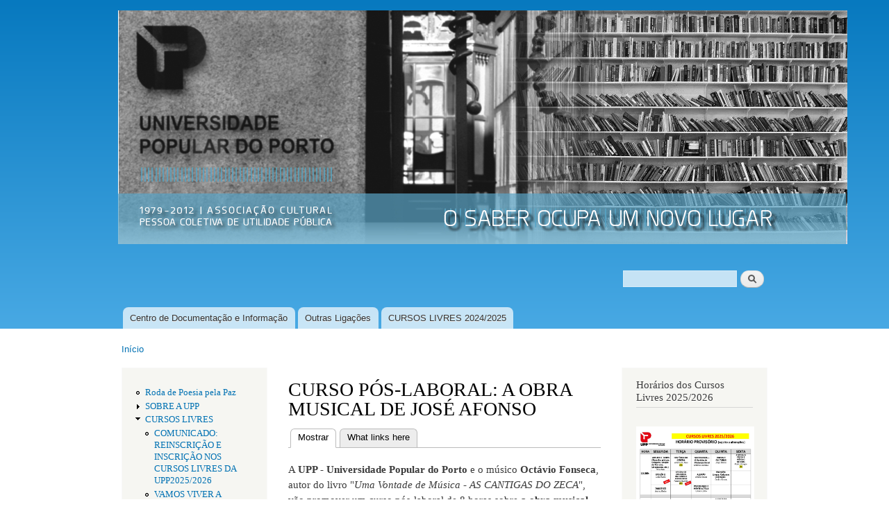

--- FILE ---
content_type: text/html; charset=utf-8
request_url: https://www.upp.pt/drupal/node/448
body_size: 6115
content:
<!DOCTYPE html PUBLIC "-//W3C//DTD XHTML+RDFa 1.0//EN"
  "http://www.w3.org/MarkUp/DTD/xhtml-rdfa-1.dtd">
<html xmlns="http://www.w3.org/1999/xhtml" xml:lang="pt-pt" version="XHTML+RDFa 1.0" dir="ltr"
  xmlns:content="http://purl.org/rss/1.0/modules/content/"
  xmlns:dc="http://purl.org/dc/terms/"
  xmlns:foaf="http://xmlns.com/foaf/0.1/"
  xmlns:og="http://ogp.me/ns#"
  xmlns:rdfs="http://www.w3.org/2000/01/rdf-schema#"
  xmlns:sioc="http://rdfs.org/sioc/ns#"
  xmlns:sioct="http://rdfs.org/sioc/types#"
  xmlns:skos="http://www.w3.org/2004/02/skos/core#"
  xmlns:xsd="http://www.w3.org/2001/XMLSchema#">

<head profile="http://www.w3.org/1999/xhtml/vocab">
  <meta http-equiv="Content-Type" content="text/html; charset=utf-8" />
<meta name="Generator" content="Drupal 7 (http://drupal.org)" />
<link rel="canonical" href="/drupal/node/448" />
<link rel="shortlink" href="/drupal/node/448" />
  <title>CURSO PÓS-LABORAL: A OBRA MUSICAL DE JOSÉ AFONSO | Universidade Popular do Porto</title>
  <style type="text/css" media="all">
@import url("https://www.upp.pt/drupal/modules/system/system.base.css?rv67ry");
@import url("https://www.upp.pt/drupal/modules/system/system.menus.css?rv67ry");
@import url("https://www.upp.pt/drupal/modules/system/system.messages.css?rv67ry");
@import url("https://www.upp.pt/drupal/modules/system/system.theme.css?rv67ry");
</style>
<style type="text/css" media="all">
@import url("https://www.upp.pt/drupal/modules/aggregator/aggregator.css?rv67ry");
@import url("https://www.upp.pt/drupal/sites/all/modules/calendar/css/calendar_multiday.css?rv67ry");
@import url("https://www.upp.pt/drupal/sites/all/modules/calendar_tooltips/calendar_tooltips.css?rv67ry");
@import url("https://www.upp.pt/drupal/modules/comment/comment.css?rv67ry");
@import url("https://www.upp.pt/drupal/sites/all/modules/date/date_api/date.css?rv67ry");
@import url("https://www.upp.pt/drupal/sites/all/modules/date/date_popup/themes/datepicker.1.7.css?rv67ry");
@import url("https://www.upp.pt/drupal/sites/all/modules/date/date_repeat_field/date_repeat_field.css?rv67ry");
@import url("https://www.upp.pt/drupal/modules/field/theme/field.css?rv67ry");
@import url("https://www.upp.pt/drupal/modules/node/node.css?rv67ry");
@import url("https://www.upp.pt/drupal/modules/poll/poll.css?rv67ry");
@import url("https://www.upp.pt/drupal/modules/search/search.css?rv67ry");
@import url("https://www.upp.pt/drupal/modules/user/user.css?rv67ry");
@import url("https://www.upp.pt/drupal/sites/all/modules/views/css/views.css?rv67ry");
@import url("https://www.upp.pt/drupal/sites/all/modules/ckeditor/css/ckeditor.css?rv67ry");
</style>
<style type="text/css" media="all">
@import url("https://www.upp.pt/drupal/sites/all/modules/ctools/css/ctools.css?rv67ry");
@import url("https://www.upp.pt/drupal/modules/openid/openid.css?rv67ry");
</style>
<style type="text/css" media="all">
@import url("https://www.upp.pt/drupal/themes/bartik/css/layout.css?rv67ry");
@import url("https://www.upp.pt/drupal/themes/bartik/css/style.css?rv67ry");
@import url("https://www.upp.pt/drupal/themes/bartik/css/colors.css?rv67ry");
</style>
<style type="text/css" media="print">
@import url("https://www.upp.pt/drupal/themes/bartik/css/print.css?rv67ry");
</style>

<!--[if lte IE 7]>
<link type="text/css" rel="stylesheet" href="https://www.upp.pt/drupal/themes/bartik/css/ie.css?rv67ry" media="all" />
<![endif]-->

<!--[if IE 6]>
<link type="text/css" rel="stylesheet" href="https://www.upp.pt/drupal/themes/bartik/css/ie6.css?rv67ry" media="all" />
<![endif]-->
  <script type="text/javascript" src="https://www.upp.pt/drupal/misc/jquery.js?v=1.4.4"></script>
<script type="text/javascript" src="https://www.upp.pt/drupal/misc/jquery-extend-3.4.0.js?v=1.4.4"></script>
<script type="text/javascript" src="https://www.upp.pt/drupal/misc/jquery-html-prefilter-3.5.0-backport.js?v=1.4.4"></script>
<script type="text/javascript" src="https://www.upp.pt/drupal/misc/jquery.once.js?v=1.2"></script>
<script type="text/javascript" src="https://www.upp.pt/drupal/misc/drupal.js?rv67ry"></script>
<script type="text/javascript" src="https://www.upp.pt/drupal/sites/all/modules/beautytips/js/jquery.bt.min.js?v=0.9.5-rc1"></script>
<script type="text/javascript" src="https://www.upp.pt/drupal/sites/all/modules/beautytips/js/beautytips.min.js?v=7.x-2.x"></script>
<script type="text/javascript" src="https://www.upp.pt/drupal/misc/jquery.cookie.js?v=1.0"></script>
<script type="text/javascript" src="https://www.upp.pt/drupal/sites/default/files/languages/pt-pt_SF-xDIDaYrcn9WvrxoZd30R0Yb8lJL5acvF5vC8rHxs.js?rv67ry"></script>
<script type="text/javascript" src="https://www.upp.pt/drupal/modules/openid/openid.js?rv67ry"></script>
<script type="text/javascript">
<!--//--><![CDATA[//><!--
jQuery.extend(Drupal.settings, {"basePath":"\/drupal\/","pathPrefix":"","ajaxPageState":{"theme":"bartik","theme_token":"_n4kLCc-4qxZ5BHAJgEHOtVMasZb3ykKMPN9yopE3Tg","js":{"modules\/statistics\/statistics.js":1,"misc\/jquery.js":1,"misc\/jquery-extend-3.4.0.js":1,"misc\/jquery-html-prefilter-3.5.0-backport.js":1,"misc\/jquery.once.js":1,"misc\/drupal.js":1,"sites\/all\/modules\/beautytips\/js\/jquery.bt.min.js":1,"sites\/all\/modules\/beautytips\/js\/beautytips.min.js":1,"misc\/jquery.cookie.js":1,"public:\/\/languages\/pt-pt_SF-xDIDaYrcn9WvrxoZd30R0Yb8lJL5acvF5vC8rHxs.js":1,"modules\/openid\/openid.js":1},"css":{"modules\/system\/system.base.css":1,"modules\/system\/system.menus.css":1,"modules\/system\/system.messages.css":1,"modules\/system\/system.theme.css":1,"modules\/aggregator\/aggregator.css":1,"sites\/all\/modules\/calendar\/css\/calendar_multiday.css":1,"sites\/all\/modules\/calendar_tooltips\/calendar_tooltips.css":1,"modules\/comment\/comment.css":1,"sites\/all\/modules\/date\/date_api\/date.css":1,"sites\/all\/modules\/date\/date_popup\/themes\/datepicker.1.7.css":1,"sites\/all\/modules\/date\/date_repeat_field\/date_repeat_field.css":1,"modules\/field\/theme\/field.css":1,"modules\/node\/node.css":1,"modules\/poll\/poll.css":1,"modules\/search\/search.css":1,"modules\/user\/user.css":1,"sites\/all\/modules\/views\/css\/views.css":1,"sites\/all\/modules\/ckeditor\/css\/ckeditor.css":1,"sites\/all\/modules\/ctools\/css\/ctools.css":1,"modules\/openid\/openid.css":1,"themes\/bartik\/css\/layout.css":1,"themes\/bartik\/css\/style.css":1,"themes\/bartik\/css\/colors.css":1,"themes\/bartik\/css\/print.css":1,"themes\/bartik\/css\/ie.css":1,"themes\/bartik\/css\/ie6.css":1}},"beautytipStyles":{"default":{"fill":"#F7F7F7","padding":8,"strokeStyle":"#B7B7B7","cornerRadius":0,"cssStyles":{"fontFamily":"\u0026quot;lucida grande\u0026quot;,tahoma,verdana,arial,sans-serif","fontSize":"11px"}},"plain":[],"netflix":{"positions":["right","left"],"fill":"#FFF","padding":5,"shadow":true,"shadowBlur":12,"strokeStyle":"#B9090B","spikeLength":50,"spikeGirth":60,"cornerRadius":10,"centerPointY":0.1,"overlap":-8,"cssStyles":{"fontSize":"12px","fontFamily":"arial,helvetica,sans-serif"}},"facebook":{"fill":"#F7F7F7","padding":8,"strokeStyle":"#B7B7B7","cornerRadius":0,"cssStyles":{"fontFamily":"\u0022lucida grande\u0022,tahoma,verdana,arial,sans-serif","fontSize":"11px"}},"transparent":{"fill":"rgba(0, 0, 0, .8)","padding":20,"strokeStyle":"#CC0","strokeWidth":3,"spikeLength":40,"spikeGirth":40,"cornerRadius":40,"cssStyles":{"color":"#FFF","fontWeight":"bold"}},"big-green":{"fill":"#00FF4E","padding":20,"strokeWidth":0,"spikeLength":40,"spikeGirth":40,"cornerRadius":15,"cssStyles":{"fontFamily":"\u0022lucida grande\u0022,tahoma,verdana,arial,sans-serif","fontSize":"14px"}},"google-maps":{"positions":["top","bottom"],"fill":"#FFF","padding":15,"strokeStyle":"#ABABAB","strokeWidth":1,"spikeLength":65,"spikeGirth":40,"cornerRadius":25,"centerPointX":0.9,"cssStyles":[]},"hulu":{"fill":"#F4F4F4","strokeStyle":"#666666","spikeLength":20,"spikeGirth":10,"width":350,"overlap":0,"centerPointY":1,"cornerRadius":0,"cssStyles":{"fontFamily":"\u0022Lucida Grande\u0022,Helvetica,Arial,Verdana,sans-serif","fontSize":"12px","padding":"10px 14px"},"shadow":true,"shadowColor":"rgba(0,0,0,.5)","shadowBlur":8,"shadowOffsetX":4,"shadowOffsetY":4}},"beautytips":{"calendar-tooltips":{"cssSelect":".calendar-calendar .mini-day-on a, .calendar-calendar .day a, .calendar-calendar .mini-day-on span, .calendar-calendar .day span","contentSelector":"$(this).next().html()","trigger":["mouseover","mouseout"],"style":"facebook","list":["contentSelector","trigger"]}},"urlIsAjaxTrusted":{"\/drupal\/node\/448":true,"\/drupal\/node\/448?destination=node\/448":true},"statistics":{"data":{"nid":"448"},"url":"\/drupal\/modules\/statistics\/statistics.php"}});
//--><!]]>
</script>
</head>
<body class="html not-front not-logged-in two-sidebars page-node page-node- page-node-448 node-type-artigos footer-columns" >
  <div id="skip-link">
    <a href="#main-content" class="element-invisible element-focusable">Passar para o conteúdo principal</a>
  </div>
    <div id="page-wrapper"><div id="page">

  <div id="header" class="without-secondary-menu"><div class="section clearfix">

          <a href="/drupal/" title="Início" rel="home" id="logo">
        <img src="https://www.upp.pt/drupal/sites/default/files/upp_banner_2.jpg" alt="Início" />
      </a>
    
          <div id="name-and-slogan" class="element-invisible">

                              <div id="site-name" class="element-invisible">
              <strong>
                <a href="/drupal/" title="Início" rel="home"><span>Universidade Popular do Porto</span></a>
              </strong>
            </div>
                  
                  <div id="site-slogan" class="element-invisible">
            Associação Cultural          </div>
        
      </div> <!-- /#name-and-slogan -->
    
      <div class="region region-header">
    <div id="block-search-form" class="block block-search">

    
  <div class="content">
    <form action="/drupal/node/448" method="post" id="search-block-form" accept-charset="UTF-8"><div><div class="container-inline">
      <h2 class="element-invisible">Formulário de procura</h2>
    <div class="form-item form-type-textfield form-item-search-block-form">
  <label class="element-invisible" for="edit-search-block-form--2">Procurar </label>
 <input title="Introduza os termos pelos quais pretende pesquisar." type="text" id="edit-search-block-form--2" name="search_block_form" value="" size="15" maxlength="128" class="form-text" />
</div>
<div class="form-actions form-wrapper" id="edit-actions"><input type="submit" id="edit-submit" name="op" value="Procurar" class="form-submit" /></div><input type="hidden" name="form_build_id" value="form-30Dk_gqvGpYSw90zfWtD02e47zfc54OF7rGxBmPstCU" />
<input type="hidden" name="form_id" value="search_block_form" />
</div>
</div></form>  </div>
</div>
  </div>

          <div id="main-menu" class="navigation">
        <h2 class="element-invisible">Menu principal</h2><ul id="main-menu-links" class="links clearfix"><li class="menu-440 first"><a href="http://cdi.upp.pt" title="">Centro de Documentação e Informação</a></li>
<li class="menu-357"><a href="/drupal/node/15" title="Ligações">Outras Ligações</a></li>
<li class="menu-1898 last"><a href="/drupal/node/603" title="">CURSOS LIVRES 2024/2025</a></li>
</ul>      </div> <!-- /#main-menu -->
    
    
  </div></div> <!-- /.section, /#header -->

  
  
  <div id="main-wrapper" class="clearfix"><div id="main" class="clearfix">

          <div id="breadcrumb"><h2 class="element-invisible">Está aqui</h2><div class="breadcrumb"><a href="/drupal/">Início</a></div></div>
    
          <div id="sidebar-first" class="column sidebar"><div class="section">
          <div class="region region-sidebar-first">
    <div id="block-system-navigation" class="block block-system block-menu">

    
  <div class="content">
    <ul class="menu clearfix"><li class="first leaf"><a href="/drupal/node/659">Roda de Poesia pela Paz</a></li>
<li class="collapsed"><a href="/drupal/node/20" title="">SOBRE A UPP</a></li>
<li class="expanded"><a href="/drupal/node/376" title="">CURSOS LIVRES</a><ul class="menu clearfix"><li class="first leaf"><a href="/drupal/node/661">COMUNICADO: REINSCRIÇÃO E INSCRIÇÃO NOS CURSOS LIVRES DA UPP2025/2026</a></li>
<li class="leaf"><a href="/drupal/node/681">VAMOS VIVER A FOTOGRAFIA - CURSO TRIMESTRAL NA UPP</a></li>
<li class="leaf"><a href="/drupal/node/676">HISTÓRIA DO LIVRO: DA INVENÇÃO DA ESCRITA AO LIVRO DIGITAL - CURSO NOVO NA UPP</a></li>
<li class="leaf"><a href="/drupal/node/647">NOVO CURSO: INGLÊS, NÍVEL INTERMÉDIO</a></li>
<li class="leaf"><a href="/drupal/node/675">NOVO CURSO: OFICINA DE DISCURSOS MARGINAIS E NORMATIVOS</a></li>
<li class="last leaf"><a href="/drupal/node/152">Regulamento de Cursos</a></li>
</ul></li>
<li class="expanded"><a href="/drupal/node/19">CURSOS PÓS-LABORAIS</a><ul class="menu clearfix"><li class="first last leaf"><a href="/drupal/node/702">CURSO BREVE: MAIS OU MENOS NOBEL: SELMA LAGERLOF E AUGUST STRINDBERG</a></li>
</ul></li>
<li class="collapsed"><a href="/drupal/node/17">VISITAS DE ESTUDO</a></li>
<li class="collapsed"><a href="/drupal/node/27" title="Conferências">CONFERÊNCIAS</a></li>
<li class="collapsed"><a href="/drupal/node/366" title="">CURSOS LIVRES REALIZADOS</a></li>
<li class="collapsed"><a href="/drupal/DEBATES">DEBATES</a></li>
<li class="collapsed"><a href="/drupal/node/5" title="">SEMINÁRIOS</a></li>
<li class="collapsed"><a href="/drupal/node/28" title="">OUTRAS INICIATIVAS</a></li>
<li class="leaf"><a href="/drupal/node/34">PROJECTOS</a></li>
<li class="last collapsed"><a href="/drupal/node/35" title="">PUBLICAÇÕES</a></li>
</ul>  </div>
</div>
  </div>
      </div></div> <!-- /.section, /#sidebar-first -->
    
    <div id="content" class="column"><div class="section">
            <a id="main-content"></a>
                    <h1 class="title" id="page-title">
          CURSO PÓS-LABORAL: A OBRA MUSICAL DE JOSÉ AFONSO        </h1>
                          <div class="tabs">
          <h2 class="element-invisible">Separadores primários</h2><ul class="tabs primary"><li class="active"><a href="/drupal/node/448" class="active">Mostrar<span class="element-invisible">(separador ativo)</span></a></li>
<li><a href="/drupal/node/448/backlinks">What links here</a></li>
</ul>        </div>
                          <div class="region region-content">
    <div id="block-system-main" class="block block-system">

    
  <div class="content">
    <div id="node-448" class="node node-artigos node-promoted node-sticky node-full clearfix" about="/drupal/node/448" typeof="sioc:Item foaf:Document">

      <span property="dc:title" content="CURSO PÓS-LABORAL: A OBRA MUSICAL DE JOSÉ AFONSO" class="rdf-meta element-hidden"></span><span property="sioc:num_replies" content="0" datatype="xsd:integer" class="rdf-meta element-hidden"></span>
  
  <div class="content clearfix">
    <div class="field field-name-body field-type-text-with-summary field-label-hidden"><div class="field-items"><div class="field-item even" property="content:encoded"><p>A <b>UPP - Universidade Popular do Porto</b> e o músico <b>Octávio Fonseca</b>, autor do livro "<i>Uma Vontade de Música - AS CANTIGAS DO ZECA</i>",  vão promover um curso pós-laboral de 8 horas sobre <b>a obra musical de José Afonso</b>, integrando os seguintes conteúdos:</p>
<p>- As diversas fases artístico-musicais da obra de José Afonso e respetiva discografia;<br />
- O papel desempenhado por José Afonso na renovação da música popular portuguesa;<br />
- As principais características musicais e poéticas das canções em cada fase de criação.</p>
<p>O curso dirige-se não só aos que acompanharam a evolução da obra de José Afonso, mas também a todos os jovens, músicos ou não, interessados em a conhecer.</p>
<p>O curso desenvolver-se-á em quatro sessões, a saber:</p>
<p>1. DO FADO DE COIMBRA À CANÇÃO DE INTERVENÇÃO (1953 ― 1964).<br />
2. A NOVA MÚSICA POPULAR PORTUGUESA E A DITADURA (1964 ― 1974).<br />
3. A MÚSICA POPULAR PORTUGUESA EM LIBERDADE (1974 ― 1985).<br />
4. A MÚSICA DE ZECA AFONSO (após 1985)</p>
<p>As sessões terão lugar às quartas-feiras das 18,30 às 20,30 horas, nos dias 20 e 27 de outubro e 03 e 10 de novembro. </p>
<p>INFORMAÇÕES E INSCRIÇÕES<br />
Secretaria da UPP<br />
Rua da Boavista, 736  4050-105 PORTO<br />
T: 226098641 – 963874167<br /><a href="mailto:secretaria@upp.pt">secretaria@upp.pt</a></p>
<p>Consulte o folheto anexo</p>
</div></div></div><div class="field field-name-field-img field-type-image field-label-hidden"><div class="field-items"><div class="field-item even"><img typeof="foaf:Image" src="https://www.upp.pt/drupal/sites/default/files/styles/large/public/Cartaz-001_0.jpg?itok=-97IeHQS" width="354" height="500" alt="" /></div></div></div><div class="field field-name-field-tags field-type-taxonomy-term-reference field-label-above clearfix"><h3 class="field-label">Tema: </h3><ul class="links"><li class="taxonomy-term-reference-0"><a href="/drupal/taxonomy/term/9" typeof="skos:Concept" property="rdfs:label skos:prefLabel" datatype="">Música</a></li></ul></div><div class="field field-name-field-anexos field-type-file field-label-inline clearfix"><div class="field-label">Ficheiros:&nbsp;</div><div class="field-items"><div class="field-item even"><span class="file"><img class="file-icon" alt="PDF icon" title="application/pdf" src="/drupal/modules/file/icons/application-pdf.png" /> <a href="https://www.upp.pt/drupal/sites/default/files/Folheto_7.pdf" type="application/pdf; length=631173">Folheto.pdf</a></span></div></div></div>  </div>

  
  
</div>
  </div>
</div>
  </div>
      
    </div></div> <!-- /.section, /#content -->

          <div id="sidebar-second" class="column sidebar"><div class="section">
          <div class="region region-sidebar-second">
    <div id="block-block-6" class="block block-block">

    <h2>Horários dos Cursos Livres 2025/2026</h2>
  
  <div class="content">
    <p><a href="https://upp.pt/drupal/sites/default/files/Mapa%20de%20Hor%C3%A1rios%20Outubro%202025_page-0001.jpg.jpg"><br /><img src="https://upp.pt/drupal/sites/default/files/Mapa%20de%20Hor%C3%A1rios%20Outubro%202025_page-0001.jpg" height="250" width="170" /></a></p>
  </div>
</div>
<div id="block-block-10" class="block block-block">

    <h2>Publicações UPP</h2>
  
  <div class="content">
    <p><a href="/drupal/sites/default/files/brochura_engels_final_0.pdf"> - Engels no Conselho Geral </a><br /><a href="/drupal/sites/default/files/Olhares%20cruzados%20sobre%20o%20envelhecimento%20activo.pdf"> - Olhares Cruzados Sobre o Envelhecimento Activo </a></p>
  </div>
</div>
<div id="block-block-8" class="block block-block">

    <h2>Boletim Informativo</h2>
  
  <div class="content">
    <p><a href="/drupal/sites/default/files/Boletim%20S02E04_400.pdf">Outubro 2018</a><br /><a href="/drupal/sites/default/files/Boletim%20S02E03_400.pdf">Junho 2018</a><br /><a href="/drupal/sites/default/files/BoletimS02E02_300.pdf">Março 2018</a><br /><a href="/drupal/sites/default/files/BoletimUPPS2E01200.pdf">Dezembro 2018</a><br /><a href="/drupal/sites/default/files/Boletim%20S02E05_400.pdf">Fevereiro 2019</a><br /><a href="/drupal/sites/default/files/BoletimS02E06_400.pdf">Junho 2019</a><br /><a href="/drupal/sites/default/files/BoletimS02E07_400.pdf">Novembro 2019</a><br /><a href="http://upp.pt/drupal/sites/default/files/BoletimS02E08_600_0.pdf">Setembro 2023</a></p>
  </div>
</div>
<div id="block-block-7" class="block block-block">

    <h2>Coral UPP</h2>
  
  <div class="content">
    <p><a href="http://upp.pt/drupal/node/452"><br /><img src="http://upp.pt/drupal/sites/default/files/Coral%20recome%C3%A7o%202021%20final_red_8.jpg" height="250" width="170" /></a></p>
  </div>
</div>
<div id="block-block-9" class="block block-block">

    <h2>Info UPP</h2>
  
  <div class="content">
    <p>Para receber informações sobre as nossas iniciativas envie um email para <a href="mailto:info-subscribe@upp.pt">info-subscribe@upp.pt</a>  </p>
  </div>
</div>
  </div>
      </div></div> <!-- /.section, /#sidebar-second -->
    
  </div></div> <!-- /#main, /#main-wrapper -->

  
  <div id="footer-wrapper"><div class="section">

          <div id="footer-columns" class="clearfix">
          <div class="region region-footer-firstcolumn">
    <div id="block-block-3" class="block block-block">

    
  <div class="content">
    <p>Rua da Boavista, 736<br />
4050-105 Porto<br />
Telefone: 226 098 641<br />
Fax: 226 004 335<br />
E-mail: <a href="mailto:geral@upp.pt">geral@upp.pt</a><br /><a href="http://www.facebook.com/UniversidadePopulardoPorto/">Facebook</a></p>
  </div>
</div>
  </div>
          <div class="region region-footer-secondcolumn">
    <div id="block-block-5" class="block block-block">

    
  <div class="content">
    <iframe src="http://www.facebook.com/plugins/like.php?href=http://www.upp.pt" scrolling="no" frameborder="0" style="border:none; width:450px; height:80px"></iframe>  </div>
</div>
  </div>
          <div class="region region-footer-thirdcolumn">
    <div id="block-node-syndicate" class="block block-node">

    
  <div class="content">
    <a href="/drupal/rss.xml" class="feed-icon" title="Subscribe to Sindicalizar"><img typeof="foaf:Image" src="https://www.upp.pt/drupal/misc/feed.png" width="16" height="16" alt="Subscribe to Sindicalizar" /></a>  </div>
</div>
  </div>
          <div class="region region-footer-fourthcolumn">
    <div id="block-user-login" class="block block-user">

    
  <div class="content">
    <form action="/drupal/node/448?destination=node/448" method="post" id="user-login-form" accept-charset="UTF-8"><div><div class="form-item form-type-textfield form-item-openid-identifier">
  <label for="edit-openid-identifier">Iniciar sessão utilizando OpenID </label>
 <input type="text" id="edit-openid-identifier" name="openid_identifier" value="" size="15" maxlength="255" class="form-text" />
<div class="description"><a href="http://openid.net/">O que é o OpenID?</a></div>
</div>
<div class="form-item form-type-textfield form-item-name">
  <label for="edit-name">Utilizador <span class="form-required" title="Este campo é obrigatório.">*</span></label>
 <input type="text" id="edit-name" name="name" value="" size="15" maxlength="60" class="form-text required" />
</div>
<div class="form-item form-type-password form-item-pass">
  <label for="edit-pass">Senha <span class="form-required" title="Este campo é obrigatório.">*</span></label>
 <input type="password" id="edit-pass" name="pass" size="15" maxlength="128" class="form-text required" />
</div>
<input type="hidden" name="form_build_id" value="form-WDi9ZZnl2VJiNdms839yPXT3rwYJOO_Q1cI-Gf28KJA" />
<input type="hidden" name="form_id" value="user_login_block" />
<input type="hidden" name="openid.return_to" value="https://www.upp.pt/drupal/openid/authenticate?destination=node/448" />
<div class="item-list"><ul class="openid-links"><li class="openid-link first"><a href="#openid-login">Iniciar sessão utilizando OpenID</a></li>
<li class="user-link last"><a href="#">Cancelar início de sessão com OpenID</a></li>
</ul></div><div class="item-list"><ul><li class="first last"><a href="/drupal/user/password" title="Pedir uma nova senha por email.">Pedir uma nova senha</a></li>
</ul></div><div class="form-actions form-wrapper" id="edit-actions--2"><input type="submit" id="edit-submit--2" name="op" value="Entrar" class="form-submit" /></div></div></form>  </div>
</div>
  </div>
      </div> <!-- /#footer-columns -->
    
    
  </div></div> <!-- /.section, /#footer-wrapper -->

</div></div> <!-- /#page, /#page-wrapper -->
  <script type="text/javascript" src="https://www.upp.pt/drupal/modules/statistics/statistics.js?rv67ry"></script>
</body>
</html>
